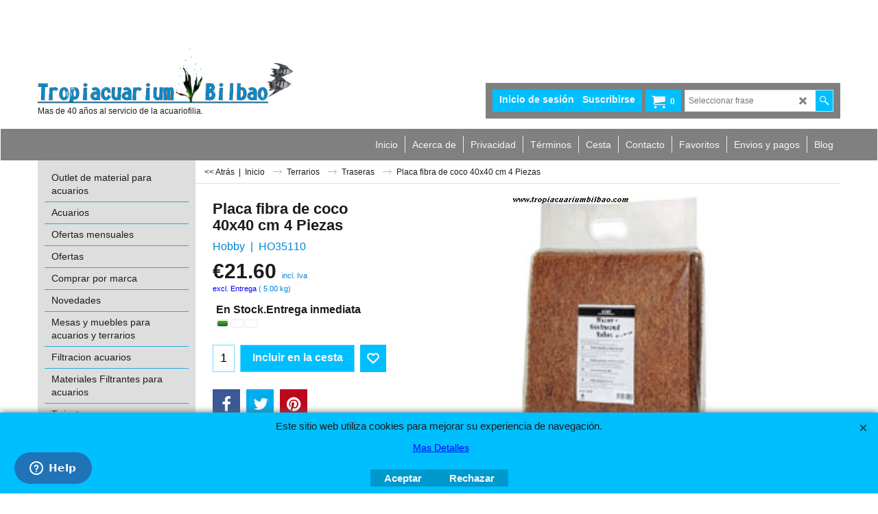

--- FILE ---
content_type: text/html
request_url: https://www.tropiacuariumbilbao.com/contents/es/conf.html?lmd=46050.705556
body_size: 8856
content:
<html> <head ><meta http-equiv="Content-Type" content="text/html; charset=utf-8">
<meta name="robots" content="noindex,nofollow,noarchive,nosnippet" />
<script type="text/javascript">
var tf=parent.tf,core=tf.core;
function coreSettings(){
if (!tf.coreLoaded||!tf.core||!tf.core.Basket){setTimeout("coreSettings()",100);return;}
core=tf.core;
core.Basket.shDisc('103','','1448924400,1451430000,0,0','','',-1,'');
core.Basket.tax=new core.tax();
core.BTax=core.Basket.tax;
core.STax=new core.tax();
core.BTax.init(core.shopRegion,false);
core.STax.init(core.shopRegion,false);
core.BTax.addArea('TD1','ES','21.000','Iva',false, 1, 0);core.STax.addArea('TD1','ES','21.000','Iva',false, 1, 0);
core.BTax.addArea('TD2','ES','10.000','Iva reducido',false, 1, 0);core.STax.addArea('TD2','ES','10.000','Iva reducido',false, 1, 0);
populateTSI();
core.confLoaded=true;
if(tf.core&&tf.updateTab&&tf.bsk)tf.updateTab();
}
coreSettings();
function populateTSI(){
if(!core)core=tf.core;
if(!core)return;
var TS=[];
TS['TD1']={inc:'incl. Iva ',exc:'excl. Iva '};TS['TD2']={inc:'Incl. Iva reducido',exc:'excl. Iva reducido'};
core.tsI={length:0};core.tsIx={length:0};
var country_code=(core.region)?core.region:core.shopRegion;
for(var s in TS){if((core.STax&&core.STax.forRegion(s,country_code))||(core.BTax&&core.BTax.forRegion(s,country_code))){core.tsI[s]=TS[s]['inc'];core.tsI['length']++;core.tsIx[s]=TS[s]['exc'];core.tsIx['length']++;}}
var TSSH=[];
core.tsshI={length:0};core.tsshIx={length:0};
for(var s in TSSH){if(core.STax&&core.STax.forRegion(s,country_code)){core.tsshI[s]=TSSH[s]['inc'];core.tsshI['length']++;core.tsshIx[s]=TSSH[s]['exc'];core.tsshIx['length']++;}}
}
function greySettings(){
if(tf.isInSFClassic())return;
if (!tf.coreLoaded||!tf.greyLoaded||!tf.shipping||!tf.shipping.shipping||!tf.cntyListLoaded){setTimeout("greySettings()",100);return;}
core=tf.core,grey=tf.shipping;
grey.core=core;
grey.ship=new grey.shipping(grey.cnty, 1, 0.000);
tf.ship_obj=grey.ship;
grey.ship.addMeth('SM3', 'Correos Express solo peninsula',0);
grey.ship.addRegn('SM3RS1','Región local','ES,');
grey.ship.link('SM3','SM3RS1',0.000,'0',0,'0.000,150.000,6.95;150.000,1500.000,0',0.000,'0',0.000,0.000,'SM3,SM3RS1,0.000,0,0,0.000,150.000,6.95;150.000,1500.000,0,0.000,0,0.000,0.000/EF5E05629849ECFEB82D7563EFD2874F');
grey.ship.addMeth('SM4', 'Correos Express Baleares',0);
grey.ship.addRegn('SM4RS3','Nueva región 1','ES,');
grey.ship.link('SM4','SM4RS3',0.000,'1',0,'0.000,5.000,12.8;5.000,10.000,17.75;10.000,20.000,25.8;20.000,30.000,32.85;30.000,40.000,42.15',0.000,'0',0.000,0.000,'SM4,SM4RS3,0.000,1,0,0.000,5.000,12.8;5.000,10.000,17.75;10.000,20.000,25.8;20.000,30.000,32.85;30.000,40.000,42.15,0.000,0,0.000,0.000/D9CBE9292948EF5A4E8D1811E704F033');
grey.ship.addMeth('SM5', 'Correos Express peso grande Peninsula',0);
grey.ship.addRegn('SM5RS1','Región local','ES,');
grey.ship.link('SM5','SM5RS1',0.000,'1',0,'0.000,1.000,6.95;1.000,5.000,7.45;5.000,10.000,8.42;10.000,15.000,10.11;15.000,20.000,13.21;20.000,25.000,15.53;25.000,30.000,18.34;30.000,35.000,21.3;35.000,40.000,24.27;40.000,45.000,27.24;45.000,50.000,29.95;50.000,55.000,32.95;55.000,60.000,35.95;60.000,65.000,39.95;65.000,70.000,43.95;70.000,75.000,46.95;75.000,80.000,49.95;80.000,85.000,54.95;85.000,90.000,57.95',0.000,'0',0.000,0.000,'SM5,SM5RS1,0.000,1,0,0.000,1.000,6.95;1.000,5.000,7.45;5.000,10.000,8.42;10.000,15.000,10.11;15.000,20.000,13.21;20.000,25.000,15.53;25.000,30.000,18.34;30.000,35.000,21.3;35.000,40.000,24.27;40.000,45.000,27.24;45.000,50.000,29.95;50.000,55.000,32.95;55.000,60.000,35.95;60.000,65.000,39.95;65.000,70.000,43.95;70.000,75.000,46.95;75.000,80.000,49.95;80.000,85.000,54.95;85.000,90.000,57.95,0.000,0,0.000,0.000/F5A3D3819375B3E62A50C267624ED543');
grey.ship.addMeth('SM6', 'Gratuito en peninsula',0);
grey.ship.addRegn('SM6RS1','Región local','ES,');
grey.ship.link('SM6','SM6RS1',0.000,'0',0,'',0.000,'0',0.000,0.000,'SM6,SM6RS1,0.000,0,0,,0.000,0,0.000,0.000/99C91ACF2BD2FF242850E6526A17094B');
grey.ship.addMeth('SM7', 'Recoger en tienda fisica, no se envia.',0);
grey.ship.addRegn('SM7RS1','Región local','ES,');
grey.ship.link('SM7','SM7RS1',0.000,'0',0,'',0.000,'0',0.000,0.000,'SM7,SM7RS1,0.000,0,0,,0.000,0,0.000,0.000/DC962426BA7CAB66D426F34AE220C208');
grey.ship.forAllProds={'SM1':0,'SM2':0,'SM3':0,'SM4':0,'SM5':0,'SM6':0,'SM7':0};
tf.shipping.serviceReady=true;
grey.ship.type('2', '0.000000');
}
greySettings();
function custInfo(){
var grey=tf.shipping;
var ret=[];
var values={'customer_zip':(tf.content.ship&&tf.content.ship.zip?tf.content.ship.zip.value:'')};
var FF=[
'1,Nombre,customer_firstname,1,0,0,20,1,50,0,0,0,1,1,1,1,'+(values['customer_firstname']||'')+''
,'2,Apellido,customer_lastname,1,0,0,20,1,50,0,0,0,1,1,1,1,'+(values['customer_lastname']||'')+''
,'3,Nombre de la empresa,company_name,1,0,0,20,1,200,0,0,0,1,0,1,1,'+(values['company_name']||'')+''
,'4,Nif:,customer_extra1,1,0,0,20,1,200,0,0,1,1,1,1,1,'+(values['customer_extra1']||'')+''
,'5,País ,customer_country,1,0,0,20,1,80,0,0,0,1,1,1,1,'+(values['customer_country']||'')+''
,'7,Calle,customer_street,1,0,0,20,1,70,0,0,0,1,1,1,1,'+(values['customer_street']||'')+''
,'8,Número y piso,customer_house_number,1,0,0,20,1,70,0,0,0,1,1,1,1,'+(values['customer_house_number']||'')+''
,'9,Ciudad/Pueblo,customer_city,1,0,0,20,1,80,0,0,0,1,1,1,1,'+(values['customer_city']||'')+''
,'12,Código postal,customer_zip,1,0,0,20,1,20,0,0,0,1,1,1,1,'+(values['customer_zip']||'')+''
,'13,Telefono movil,customer_extra2,1,0,0,20,1,200,0,0,1,1,1,1,1,'+(values['customer_extra2']||'')+''
,'14,Teléfono,customer_phone,1,0,0,20,1,25,0,0,0,1,0,1,1,'+(values['customer_phone']||'')+''
,'16,E-mail,customer_email,1,0,0,20,1,200,0,0,0,1,1,1,1,'+(values['customer_email']||'')+''
,'17,Su aviso,customer_notice,2,0,0,50,5,200,0,0,0,1,0,1,1,'+(values['customer_notice']||'')+''
];
ret['Dirección de Cobro']=grey.crCGIFlds('customer', FF);
var FF=[
'1,Nombre,delivery_firstname,1,0,0,20,1,50,0,0,0,1,1,1,1,'+(values['delivery_firstname']||'')+''
,'2,Apellido,delivery_lastname,1,0,0,20,1,50,0,0,0,1,1,1,1,'+(values['delivery_lastname']||'')+''
,'3,Nombre de la empresa,company_name,1,0,0,20,1,200,0,0,0,1,0,1,1,'+(values['company_name']||'')+''
,'4,País ,delivery_country,1,0,0,20,1,80,0,0,0,1,1,1,1,'+(values['delivery_country']||'')+''
,'6,Calle,delivery_street,1,0,0,20,1,70,0,0,0,1,1,1,1,'+(values['delivery_street']||'')+''
,'7,Número y piso,delivery_house_number,1,0,0,20,1,70,0,0,0,1,1,1,1,'+(values['delivery_house_number']||'')+''
,'8,Ciudad/Pueblo,delivery_city,1,0,0,20,1,80,0,0,0,1,1,1,1,'+(values['delivery_city']||'')+''
,'11,Código postal,delivery_zip,1,0,0,20,1,20,0,0,0,1,1,1,1,'+(values['delivery_zip']||'')+''
,'12,Teléfono,delivery_phone,1,0,0,20,1,25,0,0,0,1,1,1,1,'+(values['delivery_phone']||'')+''
,'13,E-mail,delivery_email,1,0,0,20,1,200,0,0,0,1,1,0,0,'+(values['delivery_email']||'')+''
];
ret['Dirección de Entrega']=grey.crCGIFlds('customer', FF);
return ret;
}
var pmdataraw='<?xml version=\"1.0\" encoding=\"UTF-8\"?><data><method><service>Pago manual</service><service_logo></service_logo><key>Bank Transfer</key><name>Transferencia bancaria</name><comment>La Caixa: IBAN: ES44 2100 4479 1702 0008 9314 Banco Sabadell: IBAN:ES05 0081 4356 7100 0103 2011  Beneficiario :Tropiacuarium Bilbao S.L.  En cuanto el banco nos notifique que tiene el ingreso le sera enviada la mercancia.</comment><comment_name>Sus datos de cuenta</comment_name><id>0</id><fees></fees><logo>http://www.globecharge.com/images/cards/banktransfer.png</logo><currencies>EUR</currencies><country></country><priority>1</priority></method><method><service>Redsys (Servired)</service><service_logo>http://www.globecharge.com/images/cards/payment_logos/redsys.gif</service_logo><key>Mastercard</key><name>Mastercard</name><comment>Usamos Redsys (Servired) para procesar su pago de manera segura.</comment><comment_name></comment_name><id>865</id><fees></fees><logo>http://www.globecharge.com/images/cards/mc.png</logo><currencies>EUR</currencies><country></country><priority>2</priority></method><method><service>Pago manual</service><service_logo></service_logo><key>COD</key><name>Pago al contado contra entrega</name><comment>Muchas gracias por su pedido. Por favor tenga en cuenta que tiene que tener dinero en metalico cuando la empresa de transportes le entregue la mercancia.</comment><comment_name>Notas de entrega</comment_name><id>0</id><fees>+5.40EUR</fees><logo></logo><currencies>EUR</currencies><country></country><priority>3</priority></method><method><service>Redsys (Servired)</service><service_logo>http://www.globecharge.com/images/cards/payment_logos/redsys.gif</service_logo><key>Visa</key><name>Visa</name><comment>Usamos Redsys (Servired) para procesar su pago de manera segura.</comment><comment_name></comment_name><id>865</id><fees></fees><logo>http://www.globecharge.com/images/cards/visa.png</logo><currencies>EUR</currencies><country></country><priority>4</priority></method><method><service>PayPal</service><service_logo>http://www.globecharge.com/images/cards/payment_logos/paypal.gif</service_logo><key>Paypal</key><name>PayPal</name><comment>Usamos PayPal para procesar su pago de manera segura.</comment><comment_name></comment_name><id>85</id><fees></fees><logo>http://www.globecharge.com/images/cards/paypal.png</logo><currencies>EUR</currencies><country></country><priority>5</priority></method><duty_warning enabled=\"1\"></duty_warning><surchargetax enabled=\"1\"></surchargetax><provider_name enabled=\"1\"></provider_name></data>'.replace(/&/g,'&amp;');
var pmdatasig='46050.704167';
function payMethod(){
var grey=tf.shipping;
var ret=[];
return ret;
}
var stkMsgOutStock={'SE31150':'Descatalogado','SE31152':'Descatalogado','SE31102':'Descatalogado','SE31106':'Descatalogado','7782025':'Consultar plazo de entrega.7 dias aprox.','7782530':'Consultar plazo de entrega.7 dias aprox.','7783035':'Agotado.No hay plazo de entrega','6400020':'Descatalogado','6401020':'Descatalogado','6402020':'Descatalogado','E15/E15B':'Descatalogado','E15/E15N':'Descatalogado','E25/E25B':'Descatalogado','E25/E25N':'Descatalogado','BOME175A':'Agotado. No tenemos fecha de entrega.','SE31199':'Descatalogado','7780550':'Consultar plazo entrega. 7 Dias aprox. ','SE031100':'Descatalogado','13485':'Agotado. No hay plazo de entrega','MAX130D':'Producto descatalogado','MAX250':'Producto descatalogado','40141':'Descatalogado','40161':'Descatalogado','118481':'Descatalogado','118504':'Descatalogado','118528':'Descatalogado','060190':'Descatalogado','060191':'Descatalogado','060292':'Descatalogado','060131':'Descatalogado','060181':'Descatalogado','060821/0608219':'Descatalogado','060821/0608213':'Descatalogado','060821/0608214':'Descatalogado','060821/0608212':'Descatalogado','060822/0608229':'Descatalogado','060822/0608223':'Descatalogado','060822/0608224':'Descatalogado','060822/060822':'Descatalogado','060823/0608239':'Descatalogado','060823/0608233':'Descatalogado','060823/0608234':'Descatalogado','060823/0608232':'Descatalogado','060851/0605214':'Descatalogado','060851/0608512':'Descatalogado','04674':'Descatalogado','0661004':'Producto descatalogado','SE31110':'Agotado.No hay plazo de entrega','SE31103':'Agotado.No hay plazo de entrega','650000/6500000':'Descatalogada','650000/6500003':'Descatalogada','650100/6501000':'Descatalogada','650100/6501003':'Descatalogada','650200/6502000':'Descatalogada','650200/6502003':'Descatalogada','HAIFA400':'Descatalogado','HAIFA300':'Descatalogado','2071020':'Substituido por nuevo modelo 2271','2073020':'Substituido por nuevo modelo 2273','2274020':'Consultar plazo de entrega.7 dias aprox.','2075020':'Substituido por nuevo modelo 2275','2078010':'Substituido por nuevo modelo ','2224080':'Substituido por nuevo modelo','2004020':'Descatalogado','2005020':'Descatalogado','ED78220000':'Agotado: No hay fecha de entrega.','ED78220001':'Agotado: No hay fecha de entrega.','14001':'Agotado. No hay plazo de entrega.','14002':'Agotado. No hay plazo de entrega.','ANFLO02400':'Agotado. No hay plazo de entrega.','SE30601':'Agotado: No hay fecha de entrega.','SE30602':'Agotado: No hay fecha de entrega.','SE30603':'Agotado: No hay fecha de entrega.','SE30604':'Agotado: No hay fecha de entrega.','SE30605':'Agotado: No hay fecha de entrega.','2012020':'Consultar plazo de entrega.7 dias aprox.','2400020':'Descatalogado','2000020':'Consultar plazo de entrega.7 dias aprox.','2203020':'Consultar plazo de entrega.7 dias aprox.','ED78255000':'Descatalogado','2126010':'Descatalogado','2128800':'Consultar plazo entrega. 7 Dias aprox. ','2171020':'Substituido por nuevo modelo 2371','2173020':'Substituido por modelo nuevo 2373','2178010':'Consultar plazo entrega. 7 Dias aprox. ','2322010':'Descatalogado','2324010':'Producto descatalogado','7292150':'Consultar plazo de entrega.7 dias aprox.','7343118':'Agotado.No hay plazo de entrega','7428608':'Agotado.No hay plazo de entrega','7343168':'Consultar plazo de entrega.7 dias aprox.','7428770':'Consultar plazo de entrega.7 dias aprox.','SE30626':'Agotada y no hay plazo de entrega','SE30649':'Agotada y no hay plazo de entrega','7444250':'Agotado no hay plazo de entrega','7656300':'Consultar plazo de entrega.7 dias aprox.','4001000':'Consultar plazo de entrega.7 dias aprox.','2625520':'Descatalogado','2627100':'Descatalogado','2627120':'Consultar plazo de entrega.7 dias aprox.','2628080':'Consultar plazo de entrega.7 dias aprox.','2616030':'Consultar plazo de entrega.7 dias aprox.','2628260':'Agotado. No hay plazo de entrega','2616310':'Agotado.No hay plazo de entrega','SE08420':'Agotado.No hay plazo de entrega','2510051':'Consultar plazo de entrega.7 dias aprox.','250761':'Consultar plazo de entrega.7 dias aprox.','2513101':'Descatalogado','2513051':'Consultar plazo de entrega.7 dias aprox.','2511051':'Agotada.No hay plazo de entrega','SE08410':'Consultar plazo de entrega.7 dias aprox.','2520280':'Descatalogado','2522150':'Descatalogado','2522170':'Descatalogado.','2522220':'Consultar plazo de entrega.7 dias aprox.','A1387':'Agotado. No hay plazo de entrega.','ANFLO02403':'Agotado no hay plazo de entrega','A291':'Consultar plazo de entrega.7 dias aprox.','A293':'Consultar plazo de entrega.7 dias aprox.','LT940011':'Agotado sin plazo de entrega','LT940009':'Agotado sin plazo de entrega','3721210':'Consultar plazo entrega. 7 Dias aprox. ','3722210':'Consultar plazo entrega. 7 Dias aprox. ','3723210':'Consultar plazo entrega. 7 Dias aprox. ','AQUAM80811':'Descatalogado','AQUAM80818':'Descatalogado','AQUAM80736':'Descatalogado','AQUAM80755':'Descatalogado','AQUAM80705':'Consultar plazo entrega. 7 Dias aprox. ','AQUAM80709':'Descatalogado','Aquam20010':'Descatalogado','Aquam20100':'Descatalogado','AQUUAM22017':'Descatalogado','AQUAM22016':'Descatalogado','AQUAM22019':'Descatalogado','AQUAM22011':'Descatalogado','AQUAM22010':'Descatalogado','AQUAM22012':'Descatalogado','PL-0709':'Descatalogado','PL-0710':'Descatalogado','PL-0712':'Descatalogado','PL-0907':'Descatalogado','PL-0901':'Descatalogado','PL-0913':'Descatalogado','PL-0919':'Descatalogado','TR10500':'Descatalogado','TR15800':'Descatalogado','TR202000':'Descatalogado','TR304000':'Consultar plazo de entrega.7 dias aprox.','TR5250':'Descatalogado','TC10500':'Descatalogado','TC15800':'Descatalogado','TC202000':'Descatalogado ','TC5250':'Descatalogado','7776204':'Consultar plazo de entrega.7 dias aprox.','7776202':'Consultar plazo de entrega.7 dias aprox.','7776206':'Agotado.No hay  plazo de entrega','TECCH2':'Consultar plazo entrega. 7 aprox. ','ANANT01035':'Agotado no hay plazo de entrega','ANST150S':'Agotado no hay plazo de entrega','ANOB01100':'Agotado no hay fecha de entrega','12701003':'Descatalogado','12701001':'Descatalogado','SE02550':'Agotado.No hay plazo de entrega.','SE02588':'Descatalogado','SE02320':'Consultar plazo de entrega.7 dias aprox.','SE02202':'Descatalogado','SE02206':'Descatalogado','SE02196':'Descatalogado','SE02204':'Descatalogado','SE02192':'Descatalogado','SE02190':'Descatalogado','ANACB02800':'Agotado.No hay plazo de entrega.','ANACB02801':'Agotado.No hay plazo de entrega.','ANACF02805':'Agotado.No hay plazo de entrega.','ANACF02806':'Agotado.No hay plazo de entrega.','SE00070':'Agotado No hay plazo de entrega','HO21350':'Consultar plazo de entrega.7 dias aprox.','SE00724':'Agotado.No hay plazo de entrega','308806':'Descatalogado','302545':'Agotado','SE00720':'Consultar plazo entrega. 7 Dias aprox. ','SE00990':'Descatalogado','SEAC269':'Consultar plazo entrega. 7 Dias aprox. ','JA12200':'Descatalogado','ANDC06202':'Consultar plazo entrega. 7 aprox. ','ANDC06220':'Descatalogado','ANDC06221':'Descatalogado','ANDC06222':'Descatalogado','ANDC06223':'Descatalogado','ANDC06120':'DESCATALOGADO','ANDC6114':'DESCATALOGADO','SFA33':'Agotado.No hay fecha de entrega','61418':'Agotado.No hay fecha de entrega','200910':'Descatalogado','11062':'Agotado.No hay fecha de entrega','11060':'Agotado.No hay fecha de entrega','11061':'Agotado.No hay fecha de entrega','3533000':'Descatalogado','613800':'Agotado. No hay plazo de entrega.','SF6':'Consultar plazo entrega. 7 Dias aprox. ','615260':'Consultar plazo entrega. 7 Dias aprox. ','BF1E':'No tenemos plazo de entrega','3581000':'Consultar plazo de entrega.7 dias aprox.','3582000':'Consultar plazo de entrega.7 dias aprox.','SE32595':'Consultar plazo de entrega.7 dias aprox.','ANFN06010':'Descatalogado','ANFN06011':'Descatalogado','ANFN06013':'Descatalogado','3535000':'Descatalogado','4015100':'Agotado.No hay plazo de entrega.','7790022':'Descatalogado','60191':'Descatalogado','SE08046':'Consultar plazo de entrega.7 dias aprox.','104031':'Descatalogado ','104041':'Descatalogado ','104051':'Descatalogado ','104-111':'Descatalogado ','104-112':'Descatalogado ','104102':'Descatalogado','104101':'Descatalogado','104103':'Descatalogado','104104':'Descatalogado. ','104-003':'Descatalogado ','104-002':'Descatalogado ','104-001':'Descatalogado ','104011':'Descatalogado ','CBOTTOM':'Consultar plazo entrega. 20 Dias aprox. ','CTERRAmsl':'Consultar plazo entrega. 20 Dias aprox. ','CTERRASL':'Consultar plazo entrega. 20 Dias aprox. ','CTERRAS':'Consultar plazo entrega. 20 Dias aprox. ','CTERRA0':'Consultar plazo entrega. 20 Dias aprox. ','ANFS03281':'Producto descatalogado ','ANFP03252':'Consultar plazo de entrega.7 dias aprox.','17621001':'Consultar plazo de entrega.7 dias aprox.','17621002':'Consultar plazo de entrega.7 dias aprox.','ANFS03262':'Agotado. No hay plazo de entrega','ANFSS03265':'Agotado. No hay plazo de entrega','SE03316':'Descatalogado','SE03315':'Descatalogado','1030212':'Descatalogado ','103021':'Descatalogado ','103104':'Descatalogado ','103101':'Descatalogado ','1030112':'Descatalogado ','103011':'Descatalogado ','1030122':'Descatalogado ','103012':'Descatalogado ','1030012':'Descatalogado ','103001':'Descatalogado ','1030022':'Descatalogado ','103002':'Descatalogado ','1030032':'Descatalogado ','103003':'Descatalogado ','101511':'Descatalogado ','103102':'Descatalogado ','103103':'Descatalogado ','ANCG03800':'Agotado no hay plazo de entrega','ANCG03802':'Agotado no hay plazo de entrega','CEXTRA10':'Consultar plazo entrega. 20 Dias aprox. ','CFASE10':'Consultar plazo entrega. 20 Dias aprox. ','CFASE20':'Consultar plazo entrega. 20 Dias aprox. ','CK400':'Consultar plazo entrega. 20 Dias aprox. ','CPLANTA10':'Consultar plazo entrega. 20 Dias aprox. ','CPLANTA1L':'Descatalogado','CPLANTA20':'Consultar plazo entrega. 20 Dias aprox. ','CPLANTA2L':'Consultar plazo entrega. 20 Dias aprox. ','SE03209':'Descatalogado','102-512':'Descatalogado ','102-202':'Descatalogado ','102-201':'Descatalogado ','102-101':'Descatalogado ','102-1011':'Descatalogado ','102-103':'Descatalogado ','102-104':'Descatalogado ','102-105':'Descatalogado ','102-106':'Descatalogado ','102-107':'Descatalogado ','102-1012':'Descatalogado ','102-1013':'Descatalogado ','102-1014':'Descatalogado ','AQUAM71011':'Descatalogado','ANCO202728':'Descatalogado','ANCO202723':'Descatalogado','ANCO202740':'Descatalogado','ANCO202770':'Descatalogado','ANCO20275':'Descatalogado','ANCO202705':'Descatalogado','ANCO202708':'Descatalogado','ANCO202710':'Descatalogado','ANCO202712':'Consultar plazo de entrega.7 dias aprox.','ANCO202715':'Descatalogado','ANCO202730':'Descatalogado','ANCO202731':'Descatalogado','ANCO202706':'Descatalogado','ANCO202707':'Descatalogado','7780029':'Agotado no hay plazo de entrega','7780018':'Consultar plazo de entrega.7 dias aprox.','7790048':'Consultar plazo entrega. 7 Dias aprox. ','7780008':'Agotado. No hay fecha de entrega','7780023':'Agotado. No hay fecha de entrega','7780022':'Agotado. No hay fecha de entrega','7780011':'Descatalogado','7780016':'Descatalogado','7780012':'Consultar plazo entrega. 7 Dias aprox. ','7780013':'Descatalogado','7780027':'Descatalogado','7780019':'Consultar plazo entrega. 7 Dias aprox. ','7780020':'Consultar plazo entrega. 7 Dias aprox. ','7780017':'Agotado. No hay fecha de entrega','7790019':'Agotado. No hay fecha de entrega','SKT0098':'Consultar plazo entrega. 15 Dias aprox. ','SKT0099':'Consultar plazo entrega. 7 Dias aprox. ','SKT0100':'Consultar plazo entrega. 15 Dias aprox. ','SE06936':'Agotado, No hay Fecha de entrega','SE06938':'Agotado, No hay Fecha de entrega','SE06940':'Agotado, No hay Fecha de entrega','SE06942':'Descatalogado','SE06944':'Descatalogado','SE06912':'Agotado, No hay Fecha de entrega','SE06914':'Agotado, No hay Fecha de entrega','SE06916':'Agotado, No hay Fecha de entrega','SE06918':'Descatalogado','SE06920':'Descatalogado','SE06964':'Agotado, No hay Fecha de entrega','SE06900':'Descatalogado','SE06902':'Agotado, No hay Fecha de entrega','SE06904':'Agotado, No hay Fecha de entrega','SE06906':'Descatalogado','SE06908':'Descatalogado','SE06948':'Agotado, No hay Fecha de entrega','SE06950':'Agotado, No hay Fecha de entrega','SE06952':'Agotado, No hay Fecha de entrega','SE06954':'Descatalogado','SE06956':'Descatalogado','AQUAM88730':'Agotado no hay plazo de entrega','AQUAM88731':'Agotado no hay plazo de entrega','AQUAM88720':'Descatalogado','AQUAM88721':'Descatalogado','AQUAM8711':'Descatalogado','AQUAM8712':'Consultar plazo de entrega.7 dias aprox.','7735624':'Descatalogado','7735524':'Descatalogado','7735239':'Agotado no hay plazo de entrega','7735039':'Agotado. No hay plazo de entrega','7735639':'Descatalogado','7735539':'Descatalogado','7735654':'Descatalogado','7735554':'Descatalogado','7735680':'Descatalogado','7735580':'Descatalogado','7736319':'Descatalogado','7736119':'Descatalogado','7736124':'Agotado. No hay plazo de entrega','7736224':'Agotado. No hay plazo de entrega','7736036':'Descatalogado','7736336':'Descatalogado','7736255':'Agotado. No hay plazo de entrega','ANSO02160':'Descatalogado','ANSO02165':'Descatalogado','ANSO02163':'Descatalogado','ANSO02164':'Descatalogado','ANSO02171':'Descatalogado','ANSO02166':'Descatalogado','ANSO02169':'Descatalogado','ANSO02170':'Descatalogado','A1557':'Descatalogado','A1559':'Descatalogado','A1556':'Descatalogado','503217':'Agotada no hay plazo de entrega','503211':'Descatalogado','503214':'Agotada no hay plazo de entrega','7730000':'Agotado. No hay plazo de entrega.','7730013':'Descatalogada','7730018':'Descatalogada','7730009':'Descatalogada','LT320150':'Descatalogado','LT330000':'Agotadas sin fecha de entrega','6471220':'Descatalogado','6471222':'Descatalogado','6471221':'Descatalogado','16481004':'Descatalogado','16481001':'Descatalogado','16481002':'Consultar plazo entrega. 7 Dias aprox. ','16481003':'Descatalogado','ANLED0219':'Consultar plazo de entrega.7 dias aprox.','7730016v':'Producto descatalogado','Aquam83215000':'Descatalogado','11701':'Descatalogado','Aquam83215001':'Descatalogado','18481001':'Agotado.No hay plazo de entreg','18481002':'Agotado.No hay plazo de entreg','7737000':'Descatalogado','7737001':'Descatalogado','7737002':'Descatalogado','7737005':'Descatalogado','SE04942':'Consultar plazo de entrega.15 dias aprox.','SE08816':'Consultar plazo entrega. 7 Dias aprox. ','HAP100':'Consultar plazo de entrega.7 dias aprox.','LP20':'Agotado no hay plado de entrega','ACO9725':'Consultar plazo de entrega.7 dias aprox.','ACO9730':'Consultar plazo de entrega.7 dias aprox.','HO00980':'Descatalogado','1260210':'Consultar plazo de entrega.7 dias aprox.','RSYI02E':'Consultar plazo de entrega.7 dias aprox.','HO10915':'Agotado y eliminado de catalogo','HO10920':'Producto descatalogado','80680':'Producto eliminado del catalogo','80681':'Producto eliminado del catalogo','80682':'Producto eliminado del catalogo','ANHMP02525':'Descatalogado','ANHMP02530':'Descatalogado','ANHMP02535':'Descatalogado','7791000':'Agotado,No hay fecha de entrega','T08100':'Consultar plazo entrega. 7 Dias aprox. ','T08200':'Agotado, no hay fecha de entrega.','3609010':'Consultar plazo de entrega.7 dias aprox.','SE08750':'Consultar plazo entrega. 7 Dias aprox. ','LT730603':'Agotado sin fecha de entrega','AITX':'descatalogado','ANACM08090':'Agotado.No hay plazo de entrega.','ANACM08091':'Agotado.No hay plazo de entrega.','AQUAM1030150':'Descatalogado','RVOG01EM':'Consultar plazo entrega. 7 Dias aprox. ','RVOG02E':'Consultar plazo entrega. 7 Dias aprox. ','RVOG03E':'Consultar plazo entrega. 7 Dias aprox. ','RVOG04E':'Consultar plazo entrega. 7 Dias aprox. ','NCEX01E':'Descatalogado','7780040':'Consultar plazo de entrega.7 dias aprox.','7710031':'Consultar plazo entrega. 7 Dias aprox. ','7710005':'Consultar plazo de entrega.7 dias aprox.','7710010':'Consultar plazo de entrega.7 dias aprox.','12701029':'Descatalogado','12701030':'Descatalogado','12701028':'Descatalogado','EAS1001':'Agotado.No hay plazo de entrega.','SE00373':'Agotado.No hay plazo de entrega.','22003':'Descatalogado','22013':'Descatalogado','22017':'Descatalogado','22007':'Descatalogado','22027':'Descatalogado','22023':'Descatalogado','22037':'Descatalogado','22033':'Descatalogado','22043':'Descatalogado','22053':'Descatalogado','22063':'Descatalogado','22073':'Descatalogado','22040':'Descatalogado','22210':'Descatalogado','12701027':'Descatalogado','12701032':'Descatalogado','22204':'Descatalogado','22203':'Descatalogado','21410':'Descatalogado','21520':'Descatalogado','21405':'Descatalogado','21425':'Descatalogado','21415':'Descatalogado','21420':'Descatalogado','21435':'Descatalogado','21406':'Descatalogado','21426':'Descatalogado','21411':'Descatalogado','21416':'Descatalogado','21421':'Descatalogado','21436':'Descatalogado','21515':'Descatalogado','21510':'Descatalogado','21430':'Descatalogado','7700111':'Descatalogado','7700201':'Descatalogado','Aquam412015':'Descatalogado','Aquam412030':'Descatalogado','7720150':'Descatalogado','7720200':'Descatalogado','7700250':'Descatalogado','A6076053':'Descatalogado','BODG1516':'Agotado, no hay fecha de entrega.','BODG1520':'Agotado, no hay fecha de entrega.','BODG1524':'Agotado, no hay fecha de entrega.','LT460180':'Descatalogado','LT460178':'Consultar plazo de entrega.7 dias aprox.','AQUAM4100':'Descatalogado.','AQUAM41005':'Descatalogado','WG308':'Producto descatalogado','WG428':'Producto descatalogado','NS12':'Producto descatalogado','NS16':'Producto descatalogado','A6076097':'Producto descatalogado','SK300':'Producto descatalogado','AQUAM41010':'Producto descatalogado','AQUAM500300':'Descatalogado','1103220':'Descatalogada','AQUAM410610':'Descatalogado','AQUAM410620':'Descatalogado','BIO1000':'Descatalogado','BIO500':'Descatalogado','7710050':'Agotado.No hay plazo de entrega.','SK20':'Producto eliminado del catalogo','SK50':'Eliminado del catalogo','AQUAM20210':'Descatalogado','AQUAM20215':'Descatalogado','AQUAM20220':'Descatalogado','771002/7710021':'Consultar plazo entrega. 7 Dias aprox. ','771002/7710022':'Consultar plazo entrega. 7 Dias aprox. ','AQUAM104031':'Consultar plazo entrega. 7 Dias aprox. ','AQUAM50181':'No hay plazo de entrega','AQUAM50180':'No hay plazo de entrega','7750080':'Consultar plazo entrega. 7 Dias aprox. ','HC500':'Eliminado del catalogo','PO410':'Eliminado de catalogo','PO450':'Eliminado del catalogo','SE0008415':'Consultar plazo de entrega.7 dias aprox.','20801':'Agotado. No hay plazo de entrega','10801':'Consultar plazo de entrega.7 dias aprox.','HO45010':'Consultar plazo de entrega.7 dias aprox.','12010':'Descatalogado','11230':'Agotado.No hay plazo de entrega','11220':'Agotado.No hay plazo de entrega','PT2831':'Eliminado del catalogo.','SAC1050':'Descatalogado','SAC1070':'Producto descatalogado','HO37150':'Agotado y sin fecha de entrega','HO10870/5º':'Descatalogado','HO10870/8º':'Descatalogado','HO10870/10º':'Descatalogado','HO37095':'Descatalogado','RE50006':'Consultar plazo de entrega.7 dias aprox.','RE50005':'Descatalogado','PT2806':'Eliminado del catalogo','SE06924':'Descatalogado','SE06926':'Descatalogado','HO37384':'Eliminado del catalogo','HO37382':'Descatalogado','HO37354':'Descatalogado','HO37340':'Eliminado del catalogo','SE08309':'Agotado no hay plazo de entrega','SE08651':'Agotado no hay plazo de entrega','SE07228':'Descatalogado','SE07224':'Descatalogado','SE07682':'Consultar plazo de entrega.7 dias aprox.','SE07552':'Agotado.No hay plazo de entrega.','SE07570':'Consultar plazo de entrega.7 dias aprox.','SE07550':'Agotado.No hay plazo de entrega.','A6076685':'Descatalogado','180889':'Agotada. No hay plazo de entrega','Aquam83314000':'Descatalogado','104-021':'Descatalogado ','7700151':'Descatalogado','12701005':'Agotado. No hay plazo de entrega','ANACM08092':'Agotado.No hay plazo de entrega.','Inano led':'Descatalogado','AT562A':'Consultar plazo entrega. 7 Dias aprox. ','40151':'Descatalogado','SE08677':'Agotado no hay plazo de entrega','ALGSCR':'Consultar plazo entrega. 7 Dias aprox. ','ED82005000':'Producto descatalogado','ST109':'No hay plazo de entrega','CHCC300':'Descatalogado','CAKR1000':'Consultar plazo entrega. 7 Dias aprox. ','83414200':'Consultar plazo entrega. 7 Dias aprox. ','570.00':'Descatalogado','AQUAM20310':'Consultar plazo entrega. 7 Dias aprox. ','AQUAM20025':'Consultar plazo entrega. 7 Dias aprox. ','AQUAM86612':'Consultar plazo entrega. 7 Dias aprox..','AQUAM86613':'Consultar plazo entrega. 7 Dias aprox.','AQUAM86614':'Consultar plazo entrega. 7 Dias aprox. ','83200000':'Descatalogado','HAIF20/HAIF20P':'Agotado. No tenemos fecha de entrega.','HAIF20/HAIF20N':'Agotado. No tenemos fecha de entrega.','HAIF45/HAIF45p':'descatalogado','HAIF45/HAIF45N':'descatalogado','WAT-4001010341':'Descatalogado','WAT-4001010641':'Descatalogado','WAT-400105':'Descatalogado','CC10000':'Eliminado del catalogo','SK100':'Producto eliminado del catalogo','HC5000':'Eliminado del catalogo','10003DC':'Consultar plazo entrega. 7 Dias aprox. ','100430':'Consultar plazo de entrega.7 dias aprox.','100137':'Descatalogado','100450':'Consultar plazo de entrega.7 dias aprox.','100490':'Consultar plazo de entrega.7 dias aprox.','100520':'Consultar plazo de entrega.7 dias aprox.','09747':'Consultar plazo entrega. 7 Dias aprox. ','HT050':'Agotado, no hay fecha de entrega.','11056':'Consultar plazo de entrega.7 dias aprox.','3550220':'Consultar plazo entrega. 7 Dias aprox. ','HT051':'Agotado, no hay fecha de entrega.','14353':'Agotado no hay plazo de entrega','7445108':'Consultar plazo de entrega.7 dias aprox.','7445180':'Agotado.No hay plazo de entrega','870317008200':'Descatalogado','870317004004':'Descatalogado','870317004028':'Descatalogado','870317004042':'Descatalogado','870317004165':'Descatalogado','870317006015':'Agotado no hay plado de entrega','870317006008':'Descatalogado','870317006022':'Descatalogado','870317006084':'Descatalogado','870317008002':'Descatalogado','870317008026':'Descatalogado','870317008040':'Descatalogado','870317008088':'Descatalogado','870317008101':'Descatalogado','870317008125':'Descatalogado','7798000':'Agotado no hay plazo de entrega.','7791300':'Agotado no hay plazo de entrega.','870317008163':'Descatalogado','PT2816':'Eliminado del catalogo','HO37055':'Producto descatalogado','80657':'Agotado. Sin fecha de entrega.','80658':'Agotado. Sin fecha de entrega.','81703':'Agotado. Sin fecha de entrega.','773001/7730015':'Agotada.No tenemos plazo de entrega.','773001/7730016':'Agotada.No tenemos plazo de entrega.','773001D/7730019':'Descatalogada','773001D/7730017':'Agotada.No tenemos plazo de entrega.','22006':'Descatalogado','BMSK0055':'Descatalogado','BMSKH180':'Descatalogado','AQUAM86622':'Consultar plazo entrega. 7 Dias aprox. ','AQUAM86626':'Consultar plazo entrega. 7 Dias aprox. ','CTERRA1':'Consultar plazo entrega. 20 Dias aprox. ','16481005':'Agotado.No hay plazo de entrega ','18481004':'Descatalogado','18481007':'Agotado.No hay plazo de entreg','CTERRASB':'Consultar plazo entrega. 20 Dias aprox. ','2124020':'Descatalogado','08723':'Consultar plazo entrega. 15 Dias aprox. ','XR30wG4':'Descatalogado','XR30WG4PRO':'Descatalogado','BB18AH':'Descatalogada','MP10WQD':'Descatalogada','MP40WQD':'Descatalogada','MP60WQD':'Descatalogada','RVONO2E':'Consultar plazo entrega. 7 Dias aprox. ','7791001':'Agotado,No hay fecha de entrega','R4001/R40010':'Producto descatalogado','R4001/R40013':'Producto descatalogado','R4002':'3 Semas aproximadamente','R4002/R40020':'Producto descatalogado','R4002/R40023':'Producto descatalogado','SE03345':'Agotado no hay plazao de entrega','SE31066':'Agotado.No hay plazo de entrega','22015':'Descatalogado','22025':'Descatalogado','22035':'Descatalogado','22206':'Descatalogado','22085':'Consultar plazo entrega. 15 Dias aprox. ','22095':'Consultar plazo entrega. 15 Dias aprox. ','1080220':'Descatalogada','4024000':'Consultar plazo de entrega.7 dias aprox.','1081220':'Descatalogada','1082220':'Descatalogada','SATO100P':'Producto descatalogado','AC30003':'Agotado. No hay plazo de entrega','870317004189':'Descatalogado','870317008286':'Consultar plazo entrega. 7 Dias aprox. ','870317008309':'Descatalogado','VT-RO-PD100':'Descatalogado','VT-RO-PD200':'Descatalogado','VTACCMD':'Descatalogado','VTPAGPEU':'Agotado no tenemos plazo de entrega','VTPSOM150':'Descatalogado','VTPSA170':'Descatalogado','ZR-PRO30':'Consultar plazo entrega. 9 Dias aprox. ','ZR-PRO60':'Consultar plazo entrega. 9 Dias aprox. ','ZR-CUBIC100':'Consultar plazo entrega. 7 Dias aprox. ','ZR-ULT80-':'Consultar plazo entrega. 9 Dias aprox. ','ZR-ULT180+':'Consultar plazo entrega. 9 Dias aprox. ','IM7201':'Descatalogado','IM7202':'Descatalogado','7750050':'Consultar plazo entrega. 7 Dias aprox. ','8820.000':'Descatalogado','8810.000':'Descatalogado','8830.000':'Descatalogado','9004000':'Agotado. No hay plazo de entrega.','9002000':'Descatalogado','9006000':'Descatalogado','9011000':'Descatalogado','9016000':'Descatalogado','9021000':'Descatalogado','9410000':'Descatalogado','9415000':'Descatalogado','9430000':'Descatalogado','4009660':'Consultar plazo de entrega.7 dias aprox.','4124015':'Descatalogado','4124025':'Descatalogado','7794000':'Agotado no hay plazo de entrega.','7792000':'Agotado no hay plazo de entrega.','AQUAZA2431/AQUAZA2431sc':'Descatalogado','AQUAZA2431/AQUAZA243 ZN1001':'Descatalogado','ZP3600':'Descatalogada','7074500':'Agotado. No hay plazo de entrega','0220510':'Agotado.No hay fecha de entrega','0104740':'Agotado.No hay fecha de entrega','7077/3':'Agotado.No hay plazo de entrega','15100':'Descatalogado','15105':'Descatalogado ','15110':'Descatalogado','15120':'Descatalogado','15125':'Descatalogado','15130':'Descatalogado','A3980':'Descatalogado','A3981':'Descatalogado','A3982':'Descatalogado','22630':'Agotado. No hay plazo de entrega','ZR-CUBOL100':'Consultar plazo entrega. 15 Dias aprox. ','A6076025':'Consultar plazo entrega. 7 Dias aprox. ','A6076459':'Consultar plazo entrega. 7 Dias aprox. ','A6076450﻿':'Consultar plazo entrega. 7 Dias aprox. ','6020000':'Agotada.No hay plazo de entrega','604000':'Consultar plazo de entrega. 11 Dias aprox. ','TK150':'Consultar plazo de entrega.7 dias aprox.','TK500':'Consultar plazo de entrega.7 dias aprox.','TK1000':'Consultar plazo de entrega.7 dias aprox.','TK2000':'Consultar plazo de entrega.7 dias aprox.','AQA10322':'Consultar plazo entrega. 15 Dias aprox. ','AQA10316':'Consultar plazo entrega. 15 Dias aprox. ','AQA103310':'Consultar plazo entrega. 15 Dias aprox. ','AQA10304':'Consultar plazo entrega. 15 Dias aprox. ','AQA10298':'Consultar plazo entrega. 15 Dias aprox. ','AQA10292':'Consultar plazo entrega. 15 Dias aprox. ','AQA10286':'Consultar plazo entrega. 15 Dias aprox. ','AQA10280':'Consultar plazo entrega. 15 Dias aprox. ','M-R608':'Descatalogada','M-R6010':'Consultar plazo entrega. 15 Dias aprox. ','M-R6016':'Descatalogada','M-R1208':'Descatalogada','M-R12010':'Consultar plazo entrega. 15 Dias aprox. ','M-R12016':'Descatalogada','M-R1608':'Descatalogada','M-R16010':'Consultar plazo entrega. 15 Dias aprox. ','M-R16016':'Descatalogada','M-R3008':'Descatalogada','M-R30010':'Consultar plazo entrega. 15 Dias aprox. ','M-R30016':'Descatalogada','M-C35F':'Descatalogado','M-C35S':'Descatalogado','M-C35A':'Descatalogado','16660':'No disponible por el momento','HYD0007':'Substituida por nuevo modelo','HYD0009':'Substituida por nuevo modelo','156120':'Agotado.No hay fecha de entrega','HYD0022':'Descatalogado','7780064':'Consultar plazo entrega. 7 Dias aprox. ','21525':'Descatalogado','twmini':'Substituido por nuevo modelo Nano 2','twnano':'Substituido por nuevo modelo Nano+','twminis':'Substituido por nuevo modelo','twsupers':'Substituido por nuevo modelo','twshrimp':'Substituido por nuevo modelo','57302':'Agotado no hay plazo de entrega','57481':'Descatalogado','57254':'Descatalogado','4201220':'Descatalogado','4203210':'Descatalogado','420000':'Descatalogado','4200010':'Descatalogado','4200020':'Descatalogado','4211010':'Descatalogado','4216010':'Descatalogado','4220010':'Descatalogado','4224010':'Descatalogado','4230010':'Descatalogado','4234010':'Descatalogado','4240010':'Descatalogado','4243010':'Descatalogado','4211020':'Descatalogado','4216020':'Descatalogado','4220020':'Descatalogado','4224020':'Descatalogado','4230020':'Descatalogado','4234020':'Descatalogado','4240020':'Descatalogado','4243020':'Descatalogado','4211030':'Descatalogado','4216030':'Descatalogado','4220030':'Descatalogado','4224030':'Descatalogado','4230030':'Descatalogado','4234030':'Descatalogado','4240030':'Descatalogado','4243030':'Descatalogado','4211040':'Descatalogado','4216040':'Descatalogado','4220040':'Descatalogado','4224040':'Descatalogado','4230040':'Descatalogado','4234040':'Descatalogado','4240040':'Descatalogado','4243040':'Descatalogado','067500':'Descatalogado','XR15wG$PRO':'Descatalogado','57665':'Agotadas.No hay plazo de entrega','57666':'Agotadas.No hay plazo de entrega','AQUAM83200001':'Consultar plazo entrega. 7 Dias aprox. ','7795004/7793000SMA':'Consultar plazo entrega. 7 Dias aprox. ','7796000/7796000SS':'No hay plazo de entrega','7796000/779600DS':'No hay plazo de entrega','7796000/7796000SMI':'No hay plazo de entrega','7796000/7796000SMA':'No hay plazo de entrega','7795008/779900SS':'Consultar plazo entrega. 7 Dias aprox. ','7795008/7799000DS':'Consultar plazo entrega. 7 Dias aprox. ','7795008/7799000SMI':'Consultar plazo entrega. 7 Dias aprox. ','7795008/7799000SMA':'Consultar plazo entrega. 7 Dias aprox. ','77950012/7791200SS':'Consultar plazo entrega. 7 Dias aprox. ','77950012/7491200DS':'Consultar plazo entrega. 7 Dias aprox. ','77950012/7791200SMI':'Consultar plazo entrega. 7 Dias aprox. ','77950012/7791200SMA':'Consultar plazo entrega. 7 Dias aprox. ','PL‐1132':'Descatalogado','SPCKESSIL':'Consultar plazo entrega. 7 Dias aprox. ','IM000001':'Descatalogado','PT2650':'Descatalogado','AT640A':'Descatalogado','AT641A':'Descatalogado','PT2186':'Descatalogado','PT2187':'Descatalogado','PT2188':'Descatalogado','PT2189':'Descatalogado','PT2340':'Descatalogado','PT2341':'Descatalogado','PT2190':'Descatalogado','PT2191':'Descatalogado','SE32000':'Descatalogado','A008':'Descatalogado','A010':'Descatalogado','7791002':'Agotado,sin fecha de entrega','ZP4000438P':'Consultar plazo entrega. 7 Dias aprox. ','ZP4000590P':'Consultar plazo entrega. 7 Dias aprox. ','ZP4000742P':'Consultar plazo entrega. 7 Dias aprox. ','ZP4000742P/2ZP742P+i200':'Consultar plazo entrega. 7 Dias aprox. ','ZP4000895P':'Consultar plazo entrega. 7 Dias aprox. ','ZP4000895P/ZP895P':'Consultar plazo entrega. 7 Dias aprox. ','ZP4000895P/ZP895P+ZN1001':'Consultar plazo entrega. 7 Dias aprox. ','ZP4000895P/2ZP895P+i200':'Consultar plazo entrega. 7 Dias aprox. ','ZP40001047P':'Consultar plazo entrega. 7 Dias aprox. ','ZP40001200P':'Consultar plazo entrega. 7 Dias aprox. ','RICWIFI1200':'Consultar plazo entrega. 7 Dias aprox. ','DIMWIFI1200':'Consultar plazo entrega. 7 Dias aprox. ','SE32072':'Agotado.No hay fecha de entrega','SE31263':'Agotado.No hay fecha de entrega','57299':'Agotado, No hay plazo de entrega.','57351':'Descatalogado','NL18AF':'Descatalogado','NL36AF':'Descatalogado','NL54AF':'Descatalogado','NL73AF':'Descatalogado','AQUAM104144':'Descatalogado','AQUAM104145':'Descatalogado','16481006':'Agotado.No hay plazo de entreg','A160WE':'Agotado.No hay plazo de entreg','R4211':'No disponible','R4212':'No disponible','R4213':'No disponible','21455':'Descatalogado','21465':'Descatalogado','21460':'Descatalogado','LT340062':'Sin fecha de entrega','2275020':'Consultar plazo de entrega.7 dias aprox.','2371020':'Consultar plazo entrega. 7 Dias aprox. ','2373020':'Consultar plazo entrega. 7 Dias aprox. ','NANO150RD':'Consultar plazo entrega. 7 Dias aprox. ','twnanoplus':'Descatalogado','twm3':'Descatalogado','twm5':'Descatalogado','twyotta':'Descatalogado','twyottaplus':'Descatalogado','twS5':'Consultar plazo de entrega.7 diaDescatalogados aprox.','NL18AM':'Descatalogado','NL36AM':'Descatalogado','NL54AM':'Descatalogado','NL72AM':'Descatalogado','18641004':'Consultar plazo entrega. 7 Dias aprox. ','18641005':'Consultar plazo entrega. 7 Dias aprox. ','18641006':'Consultar plazo entrega. 7 Dias aprox. ','4005510':'Agotado.No hay plazo de entrega.','NLHK':'Descatalogado','AQUAM410010':'Descatalogado','AQUAM41005':'Agotado. No hay plazo de entrega.','60615/606150':'Agotado.No hay plazo de entrega.','60615/606160':'Agotado.No hay plazo de entrega.','AQL7914':'Agotado.No hay plazo de entrega','AQL7915':'Agotado.No hay plazo de entrega','AQL8787':'Consultar plazo de entrega.7 dias aprox.','AQL8788':'Consultar plazo de entrega.7 dias aprox.','AQL8790':'Consultar plazo de entrega.7 dias aprox.','AQL8791':'Consultar plazo de entrega.7 dias aprox.','AQL8792':'Consultar plazo de entrega.7 dias aprox.','AQL8773':'Descatalogado','TWRM7':'Agotado. No hay plazo de entrega','TWRM9':'Agotado. No hay plazo de entrega','10941':'Agotada no hay plazo de entrega','10942':'Consultar plazo de entrega.7 dias aprox.','7730041':'Descatalogada','7730061':'Descatalogada','7730040':'Descatalogada','7730062':'Consultar plazo entrega. 7 Dias aprox. ','4200100':'Descatalogado','00815':'Descatalogado','00813':'Descatalogado','00819':'Descatalogado','HYD32HD/HYD26HDW':'Descatalogado','HYD32HD/HYD26HDB':'Descatalogado','HYD64hd/HYD52HDW':'Descatalogado','HYD64hd/HYD52HDB':'Descatalogado','HYDPRTM/HYDPRTMB':'Descatalogado','HYDPRTM/HYDPRTMW':'Descatalogado','HYDPRHK/HYDPRHKB':'Descatalogado','HYDPRHK/HYDPRHKW':'Descatalogado','SATO110P':'Producto descatalogado','TWRM5':'Agotado. No hay plazo de entrega','MMAA300M':'Agotadas. Consultar plazo de entrega','MMAA40':'Agotadas. Consultar plazo de entrega','MMAA900M':'Agotadas. Consultar plazo de entrega','AQL7142':'Consultar plazo entrega. 20 Dias aprox. ','AQL7141':'Consultar plazo entrega. 20 Dias aprox. ','AQL8768':'Producto descatalogado','AQL8225':'Descatalogada','7730031':'Consultar plazo entrega. 7 Dias aprox. ','7730030':'Agotada. No hay plazo de entrega ','7730092':'Consultar plazo entrega. 7 Dias aprox. ','7730091':'Consultar plazo entrega. 7 Dias aprox. ','MMAA300':'Agotadas. Consultar plazo de entrega','MMAA600':'Agotadas. Consultar plazo de entrega','MMAA900':'Agotadas. Consultar plazo de entrega','MMAA1200':'Agotadas. Consultar plazo de entrega','7700130':'Consultar plazo entrega. 7 Dias aprox. ','7700160':'Consultar plazo entrega. 7 Dias aprox. ','7780084':'Consultar plazo de entrega.7 dias aprox.','7780085':'Consultar plazo de entrega.7 dias aprox.','7780086':'Consultar plazo de entrega.7 dias aprox.','9001000':'Agotado. No hay plazo de entrega.','9001001':'Agotado. No hay plazo de entrega.','9004001':'Agotado. No hay plazo de entrega.','9012000':'Agotado. No hay plazo de entrega.','ANACB02802':'Agotado.No hay plazo de entrega.','ANACF02807':'Agotado.No hay plazo de entrega.','naups75':'Agotado.No hay plazo de entrega.','azox':'Agotado.No hay plazo de entrega.','SELCO':'Agotado.No hay plazo de entrega.','0220010':'Agotado. No hay plazo de entrega.','0220015':'Agotado. No hay plazo de entrega.','0220020':'Agotado. No hay plazo de entrega.','MATO100P':'Producto descatalogado','7444620':'Consultar plazo de entrega.7 dias aprox.','AQL7924':'Descatalogado','AQL7933':'Agotado.No hay plazo de entrega.','777622/7776220':'Consultar plazo de entrega.7 dias aprox.','7776210':'Consultar plazo de entrega.7 dias aprox.','MMAA1200M':'Agotadas. Consultar plazo de entrega','03000103':'Consultar plazo entrega. 7 Dias aprox. ','03000006':'Consultar plazo entrega. 30 Dias aprox. ','03000005':'Consultar plazo entrega. 30 Dias aprox. ','03000004':'Consultar plazo entrega. 30 Dias aprox. ','03000003':'Consultar plazo entrega. 30 Dias aprox. ','RSYG02E':'Consultar plazo de entrega.7 dias aprox.','ISHE01E':'Descatalogado','ISHE02E':'Descatalogado','ISHG01E':'Descatalogado','7700202':'Consultar plazo entrega. 7 Dias aprox. ','TW600ES/SC':'No disponible','TW600ES/DIMM':'No disponible','TW600ES/wifit':'No disponible','MMAAKC':'Agotadas. Consultar plazo de entrega','7444880':'Descatalogado','80209':'Consultar plazo de entrega.7 dias aprox.','80210':'Consultar plazo de entrega.7 dias aprox.','7785042':'Consultar plazo de entrega.7 dias aprox.','7785064':'Consultar plazo de entrega.7 dias aprox.','7785080':'Agotado.No hay plazo de entrega','80205':'Consultar plazo de entrega.7 dias aprox.','83302':'Consultar plazo de entrega.7 dias aprox.','83303':'Consultar plazo de entrega.7 dias aprox.','83308':'Consultar plazo de entrega.7 dias aprox.','75016':'Agotado.No hay fecha de entrega','3591003':'Consultar plazo de entrega.7 dias aprox.','3591004':'Consultar plazo de entrega.7 dias aprox.','TW450ES/SC':'No disponible','TW450ES/DIMM':'No disponible','TW450ES/wifit':'No disponible','TW900ES/SC':'No disponible','TW900ES/DIMM':'No disponible','TW900ES/wifit':'No disponible','4208210':'Consultar plazo de entrega.7 dias aprox.','4200040':'Consultar plazo de entrega.7 dias aprox.','AQ008':'Consultar plazo entrega. 7 Dias aprox. ','AQ001':'Agotado no hay plazo de entrega','AQ002':'Agotado no hay plazo de entrega','AQ004':'Consultar plazo de entrega.7 dias aprox.','AQ005':'Consultar plazo de entrega.7 dias aprox.','7619788':'Consultar plazo de entrega.7 dias aprox.','7799001':'Consultar plazo entrega. 7 Dias aprox. ','7790202PW':'Consultar plazo entrega. 7 Dias aprox. ','MMAA600M':'Agotadas. Consultar plazo de entrega','HY20':'Agotado no hay plazo de entrega','HYN':'Agotado no hay plazo de entrega','HY30':'Agotado no hay plazo de entrega','211110':'Agotado.No hay plazo de entrega.','211120':'Agotado.No hay plazo de entrega.','211140':'Agotado.No hay plazo de entrega.','211150':'Agotado.No hay plazo de entrega.','211170':'Agotado.No hay plazo de entrega.','211180':'Agotado.No hay plazo de entrega.','211200':'Agotado.No hay plazo de entrega.','211220':'Agotado.No hay plazo de entrega.','80280':'Agotado.No hay plazo de entrega','670770':'Agotado.No hay plazo de entrega.','16481007':'Agotado.No hay plazo de entreg','4200120':'Descatalogado','0540858':'Descatalogado','0540853':'Descatalogado','0541058':'Descatalogado','0541053':'Descatalogado','0541258':'Descatalogado','0541253':'Descatalogado','7730012':'Descatalogado','7730014':'Descatalogado','7730010':'Descatalogado','7730011':'Descatalogado','TW600SM/SC':'Agotado. No hay plazo de entrega','TW600SM/DIMM':'Agotado. No hay plazo de entrega','TW600SM/wifit':'Agotado. No hay plazo de entrega','TW900SM/SC':'Agotado. No hay plazo de entrega','TW900SM/DIMM':'Agotado. No hay plazo de entrega','TW900SM/wifit':'Agotado. No hay plazo de entrega','TW600SP/SC':'Agotado. No hay plazo de entrega','TW600SP/DIMM':'Agotado. No hay plazo de entrega','TW600SP/wifit':'Agotado. No hay plazo de entrega','TW900SP/SC':'Agotado. No hay plazo de entrega','TW900SP/DIMM':'Agotado. No hay plazo de entrega','TW900SP/wifit':'Agotado. No hay plazo de entrega','SE32147':'Descatalogado','SE32148':'Descatalogado','ZLE100':'Descatalogada','80243':'Agotado.No hay plazo de entreg','9012001':'Agotado. No hay plazo de entrega.','AQUAM89812':'Descatalogado','AQUAM89813':'Descatalogado','AQUAM89814':'Descatalogado','AQUAM89711':'Descatalogado','AQUAM83217050':'Descatalogado','TW300C':'Descatalogada','TW600EA':'Descatalogado','TW900EA':'Descatalogado','AQUAM89712':'Descatalogado','AQUAM89713':'Descatalogado','AQUAM89714':'Descatalogado','AQUAM8321600':'Descatalogado','AQUAM83216050':'Descatalogado','AQUAM83216030':'Descatalogado','HO20055':'Descatalogado','SEAC7646':'Agotadas. Consultar plazo de entrega','SE32266':'Consultar plazo de entrega.7 dias aprox.','SE32267':'Agotada. No hay plazo de entrega.','SE32268':'Consultar plazo de entrega.7 dias aprox.','BET0090001':'Descatalogado','BET0090002':'Descatalogado','BET0090003':'Descatalogado','BET0030001/BET0030001N':'Descatalogado','BET0030002/BET0030002N':'Descatalogado','BET0030002/BET0030051':'Descatalogado','BET0030003/BET0030003N':'Descatalogado','BET0030004/BET0030004N':'Descatalogado','BET0100001':'Descatalogado','BET0100002':'Descatalogado','BET0100003':'Descatalogado','BET0040001/BET0040001N':'Descatalogado','BET0040001/BET0040050':'Descatalogado','BET0040002/BET0040002N':'Descatalogado','BET0040002/BET0040051':'Descatalogado','BET0040003/BET0040003N':'Descatalogado','BET0040004/BET0040004N':'Descatalogado','BET0050001/BET0050001N':'Descatalogado','BET0050001/BET0050050':'Descatalogado','BET0050002/BET0050002N':'Descatalogado','BET0050002/BET0050051':'Descatalogado','BET0050003/BET0050003N':'Descatalogado','BET0050003/BET0050052':'Descatalogado','BET0050004/BET0050004N':'Descatalogado','BET0050004/BET0050053':'Descatalogado','BET0060001/BET0060001N':'Descatalogado','BET0060001/BET0060050':'Descatalogado','BET0060002/BET0060002N':'Descatalogado','BET0060002/BET0060051':'Descatalogado','BET0060003/BET0060003N':'Descatalogado','BET0060003/BET0060052':'Descatalogado','BET0060004/BET0060004N':'Descatalogado','BET0060004/BET0060053':'Descatalogado','14521':'Consultar plazo de entrega.7 dias aprox.','14522':'Agotada. No hay plazo de entrega','14523':'Consultar plazo de entrega.7 dias aprox.','14539':'Agotada. No hay plazo de entrega','13336/Blanco':'Agotado. No hay plazo de entrega','13336/13337':'Agotado. No hay plazo de entrega','13367':'Agotado. No hay plazo de entrega','3631010':'Consultar plazo de entrega.7 dias aprox.','3632010':'Consultar plazo de entrega.7 dias aprox.','3633010':'Consultar plazo de entrega.7 dias aprox.','3634010':'Consultar plazo de entrega.7 dias aprox.','3635010':'Consultar plazo de entrega.7 dias aprox.','3636010':'Consultar plazo de entrega.7 dias aprox.','3637010':'Consultar plazo de entrega.7 dias aprox.','3638010':'Consultar plazo de entrega.7 dias aprox.','3639010':'Consultar plazo de entrega.7 dias aprox.','3640010':'Consultar plazo de entrega.7 dias aprox.','AQUAMU70030':'Descatalogado','602810':'Agotado: No hay fecha de entrega.','SE32300':'Consultar plazo de entrega.7 dias aprox.','SE32301':'Consultar plazo de entrega.7 dias aprox.','OCTO120111':'Consultar plazo de entrega.7 dias aprox.','TW450EA':'Descatalogado','AQ014':'Agotado.No hay plazo de entrega.','AQ015':'Agotado.No hay plazo de entrega.','AQ016':'Agotado.No hay plazo de entrega.','RSK300':'Descatalogado.','RSK600':'Descatalogado.','R35120':'Descatalogado','R3513/R35137':'Descatalogado','R3513/R35138':'Descatalogado','R3513/R35139':'Descatalogado','R35140':'Descatalogado','R35142':'Descatalogado','R35144':'Descatalogado','R35146':'Descatalogado','2206020':'Agotado.No hay plazo de entrega','2207020':'Consultar plazo de entrega.7 dias aprox.','2208020':'Consultar plazo de entrega.7 dias aprox.','MICRO250':'Agotado.No hay plazo de entrega','MICRO1175':'Agotado.No hay plazo de entrega','AIO250':'Agotado.No hay plazo de entrega','AIO1175':'Agotado.No hay plazo de entrega','AIR250':'Agotado.No hay plazo de entrega','AIR1175':'Agotado.No hay plazo de entrega','ACC250':'Agotado.No hay plazo de entrega','ACC1175':'Agotado.No hay plazo de entrega','SOLN50':'Agotado.No hay plazo de entrega','SOLP50':'Agotado.No hay plazo de entrega','SOLK50':'Agotado.No hay plazo de entrega','SOLFE50':'Agotado.No hay plazo de entrega','BA20':'Agotado.No hay plazo de entrega','BLL20':'Agotado.No hay plazo de entrega','STIM50':'Agotado.No hay plazo de entrega','SOLT50':'Agotado.No hay plazo de entrega','4200140':'Consultar plazo de entrega.7 dias aprox.','TW1200SP/SC':'Consultar plazo de entrega.7 dias aprox.','TW1200SP/DIMTM':'Consultar plazo de entrega.7 dias aprox.','TW900SA/SC':'Agotado. No hay plazo de entrega','TW900SA/DIMM':'Agotado. No hay plazo de entrega','TW900SA/wifit':'Agotado. No hay plazo de entrega','TW1200SA':'Agotado. No hay plazo de entrega','TW300EA':'Descatalogado','TW300CA/SC':'Agotada.No hay plazo de entrega.','TW300CA/DIMM':'Agotada.No hay plazo de entrega.','TW300CA/wifit':'Agotada.No hay plazo de entrega.','TW600CA/SC':'Agotada.No hay plazo de entrega.','TW600CA/DIMM':'Agotada.No hay plazo de entrega.','TW600CA/wifit':'Agotada.No hay plazo de entrega.','2078010W':'Consultar plazo de entrega.7 dias aprox.','VX1':'Agotado. No hay plazo de entrega','VXF1':'Agotado. No hay plazo de entrega','0331205':'Consultar plazo de entrega.7 dias aprox.','SW0001':'Agotado.No hay plazo de entrega','TW60B/wifit':'Consultar plazo de entrega.7 dias aprox.','TW90B/SC':'Descatalogada','TW90B/DIMM':'Descatalogada','TW90B/wifit':'Descatalogada','TW120B/SC':'Descatalogado','TW120B/DIMM':'Descatalogado','TW120B/wifit':'Descatalogado','2615360':'Agotado. No hay plazo de entrega.','4254041':'Consultar plazo de entrega.30 dias aprox.','2617421':'Agotado. No hay plazo de entrega.','3583220':'Consultar plazo de entrega.7 dias aprox.','SEAC3116':'Consultar plazo de entrega.7 dias aprox.','TW200CIII':'Agotado. No hay plazo de entrega','TW300CIII':'Agotado. No hay plazo de entrega','TW450CIII':'Agotado. No hay plazo de entrega','TW600CIII':'Agotado. No hay plazo de entrega','TW900CIII':'Agotado. No hay plazo de entrega','TW1200CIII':'Agotado. No hay plazo de entrega','RFTV0000':'Descatalogada','RFTC0000':'Descatalogada','RFDP0001':'Descatalogada','RFDPP001':'Descatalogada','RFDP00X3':'Descatalogada','ISHAP01E':'Consultar plazo de entrega.7 dias aprox.','CH3911601':'Consultar plazo de entrega.7 dias aprox.','CH3911801':'Consultar plazo de entrega.7 dias aprox.','CH3329451':'Consultar plazo de entrega.7 dias aprox.','CH3329601':'Consultar plazo de entrega.7 dias aprox.','75003990':'Agotado.No hay plazo de entrega.','BCF91020':'Consultar plazo de entrega.7 dias aprox.','CH9990072':'Consultar plazo de entrega.7 dias aprox.','CH9990071':'Consultar plazo de entrega.7 dias aprox.','CH9990070':'Agotado. No hay plazo de entrega','EL130411':'Consultar plazo de entrega.7 dias aprox.','SATO272D':'Agotado. No hay plazo de entrega','TW20BII':'Agotado:. No hay plazo de entrega','TW30BII':'Agotado:. No hay plazo de entrega','TW45BII':'Agotado:. No hay plazo de entrega','TW60BII':'Agotado:. No hay plazo de entrega','TW80BII':'Agotado:. No hay plazo de entrega','TW90BII':'Agotado:. No hay plazo de entrega','TW120BII':'Agotado:. No hay plazo de entrega','CH3333B20':'Consultar plazo de entrega.7 dias aprox.','CH3333B30':'Consultar plazo de entrega.7 dias aprox.','CH3333B45':'Consultar plazo de entrega.7 dias aprox.','CH3333B60':'Consultar plazo de entrega.7 dias aprox.','CH3333B80':'Consultar plazo de entrega.7 dias aprox.','CH3333B90':'Consultar plazo de entrega.7 dias aprox.','TSCTL050E':'Consultar plazo de entrega.7 dias aprox.','TSCTL400E':'Agotado. No hay plazo de entrega.','KRYS3110':'Agotado. No hay plazo de entrega','TW1200EA':'Consultar plazo de entrega.7 dias aprox.','TW100G':'Consultar plazo de entrega.7 dias aprox.','TW120G':'Consultar plazo de entrega.7 dias aprox.','APTFIX100LI':'Agotado.','APTFIX300LI':'Consultar plazo de entrega.7 dias aprox.','HO21340':'Agotado.No hay plazo de entrega','CH329812161G':'Agotado hasta Abril 2025','CH329816221G':'Agotado hasta Abril 2025','L600PROK':'Consultar plazo de entrega.7 dias aprox.','L900PROK':'Consultar plazo de entrega.7 dias aprox.','L1200PROK':'Consultar plazo de entrega.7 dias aprox.','Z400PROD':'Consultar plazo de entrega.7 dias aprox.','SE11148':'Agotado:No hay plazo de entrega.','CHHEATEREX12':'Consultar plazo de entrega.7 dias aprox.','CHHEATEREX16':'Consultar plazo de entrega.7 dias aprox.','TW100GP':'Agotada. No hay plazo de entrega.','TW140GP':'Consultar plazo de entrega.7 dias aprox.','LDGB600':'Consultar plazo de entrega.7 dias aprox.','KRYS3150':'Agotado.No hay plazo de entrega.','KRYS3160':'Agotado.No hay plazo de entrega.'};
var stkShopMsg=['En Stock.Entrega inmediata','Pocas unidades disponibles','Consultar plazo de entrega.7 dias aprox.'];
tf.conf=this.window;
tf.confLoaded='es';
</script></head><body></body>
</html>
<!--$Revision: 46272 $
$HeadURL: svn://localhost/ShopFactory/branches/V14_60/bin/Common%20Files/parseLang/conf.html $ -->

--- FILE ---
content_type: application/javascript
request_url: https://www.tropiacuariumbilbao.com/contents/es/d298_.js?lmd=f
body_size: 887
content:
var tf=(this.name=='dynLoad'?parent.tf:this),core;
//<!--BEGIN_C78E91C8-61BA-447e-B459-F6FE529C7724-->
var LMD='46050.690278';
//<!--END_C78E91C8-61BA-447e-B459-F6FE529C7724-->
if(tf.nametag.get('sig')==tf.wssig||this.name=='price'||this.name=='dynLoad'||tf.content.isInSF()){
var _prc=[
'[base64]',
'[base64]',
'[base64]',
'[base64]'];
var qsStkQry='qry=HO35125,HO35130,HO35135,HO35100,HO35110,&h=5D94CD17272DAEBF28AD1D7A71CA19FD2DEA4589&id=4BAF405CA8952FB595A77C67035A5B37469B3DC7'.split('&h=');
qsStkQry=qsStkQry[0].replace(/\+/g,'%2b').replace(/&/g,'%26')+'&h='+qsStkQry[1];
tf.content.dynLoadPrice('es/d298_',_prc,true,tf.isInSF()?null:function(id){if(tf.core.endload)tf.core.endload(id);else {try{if(parent.endload)parent.endload(id);}catch(e){}}},tf.wm.jfile('d298_.js'),qsStkQry);
}
function checkpagedate(){
var p=tf.content;
if(p&&typeof(p.LMD)=='string'&&p.LMD!=''&&'d298_.js'.replace(/(_|\.js)/g,'')==tf.wm.jfile(p.location.href).replace(/(_|\.html)/g,'')){
if(LMD!=p.LMD)p.location.replace(tf.wm.url('d298.html',LMD,1));
}else setTimeout("checkpagedate()",200);
}
if(this.name!='dynamic'&&this.name!='dynLoad'){checkpagedate();}
var loaded=true;
// Version tag, please don't remove
// $Revision: 35866 $
// $HeadURL: svn://localhost/ShopFactory/branches/V14_60/bin/SFXTemplates/Themes/SFX-SPO-CC_siro/Pages/SFX-Content_navLeft/prices.js $

--- FILE ---
content_type: application/javascript
request_url: https://www.tropiacuariumbilbao.com/contents/date.js?lmd=29496393
body_size: 179
content:
// <script>
lmd['index']='46050.705579';
lmd['core']='46050.705556';
lmd['extra']='46050.700694';
lmd['contactus']='46050.690278';
lmd['lang']='44470.564583';
lmd['index1holder']='46050.700694';
lmd['index2holder']='46050.700694';
lmd['grey']='46050.705556';
lmd['conf']='46050.705556';
lmd['cload']='46050.700694';
lmd['pconfirm']='46050.700694';
lmd['ordertotal']='46050.704167';
lmd['orderterms']='46050.704167';
lmd['clearterms']='46050.700694';
lmd['optinout']='0.0';
lmd['minicartholder']='46050.704167';
lmd['searchholder']='46050.704167';
lmd['searchcsv']='46050.704167';
lmd['loginholder']='46050.704167';
if(tf.sfSession)tf.sfSession.id=lmd['index'];
if(tf.sfPersist)tf.sfPersist.id=lmd['index'];
// </script>
// $Revision: 42776 $// $HeadURL: svn://localhost/ShopFactory/branches/V14_60/bin/Common%20Files/parseLang/date.js $

--- FILE ---
content_type: text/xml;charset=UTF-8
request_url: https://www.tropiacuariumbilbao.com/contents/stkcontrol/stkControl.php
body_size: 95
content:
{"data":{"HO35125":[{"ProductID":"P3079","InternalID":"P3079","Quantity":"2.000","MinOrderQuantity":"-1.000","MaxOrderQuantity":"-1.000","errmsg":"","statuscode":0}],"HO35130":[{"ProductID":"P3080","InternalID":"P3080","Quantity":"9.000","MinOrderQuantity":"-1.000","MaxOrderQuantity":"-1.000","errmsg":"","statuscode":0}],"HO35135":{"errmsg":"Warning: stock level is unknown","statuscode":-3},"HO35100":[{"ProductID":"P3082","InternalID":"P3082","Quantity":"2.000","MinOrderQuantity":"-1.000","MaxOrderQuantity":"-1.000","errmsg":"","statuscode":0}],"HO35110":[{"ProductID":"P3083","InternalID":"P3083","Quantity":"5.000","MinOrderQuantity":"-1.000","MaxOrderQuantity":"-1.000","errmsg":"","statuscode":0}]}}